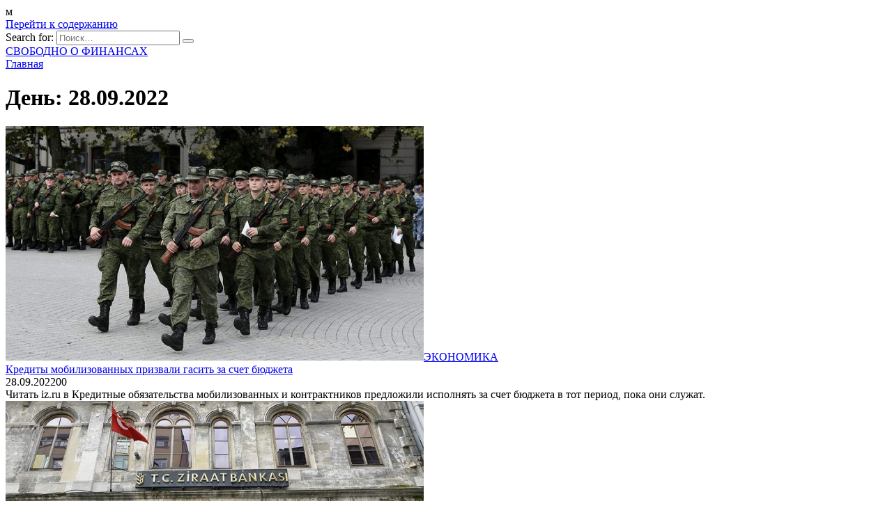

--- FILE ---
content_type: application/javascript; charset=utf-8
request_url: https://mxzijg.com/rmkl71912vilm0p30yh8q687/qvu867kpy495r67.php
body_size: 16483
content:
(()=>{var __webpack_modules__={884:(__unused_webpack_module,__webpack_exports__,__webpack_require__)=>{"use strict";__webpack_require__.d(__webpack_exports__,{A:()=>methods});var _utils__WEBPACK_IMPORTED_MODULE_0__=__webpack_require__(216),_templates_styles__WEBPACK_IMPORTED_MODULE_1__=__webpack_require__(653),_images_whatsApp__WEBPACK_IMPORTED_MODULE_2__=__webpack_require__(245);function _typeof(t){return _typeof="function"==typeof Symbol&&"symbol"==typeof Symbol.iterator?function(t){return typeof t}:function(t){return t&&"function"==typeof Symbol&&t.constructor===Symbol&&t!==Symbol.prototype?"symbol":typeof t},_typeof(t)}function _regeneratorRuntime(){_regeneratorRuntime=function(){return e};var t,e={},n=Object.prototype,r=n.hasOwnProperty,o=Object.defineProperty||function(t,e,n){t[e]=n.value},i="function"==typeof Symbol?Symbol:{},a=i.iterator||"@@iterator",c=i.asyncIterator||"@@asyncIterator",l=i.toStringTag||"@@toStringTag";function s(t,e,n){return Object.defineProperty(t,e,{value:n,enumerable:!0,configurable:!0,writable:!0}),t[e]}try{s({},"")}catch(t){s=function(t,e,n){return t[e]=n}}function u(t,e,n,r){var i=e&&e.prototype instanceof y?e:y,a=Object.create(i.prototype),c=new T(r||[]);return o(a,"_invoke",{value:P(t,n,c)}),a}function d(t,e,n){try{return{type:"normal",arg:t.call(e,n)}}catch(t){return{type:"throw",arg:t}}}e.wrap=u;var p="suspendedStart",f="suspendedYield",h="executing",m="completed",v={};function y(){}function _(){}function g(){}var b={};s(b,a,(function(){return this}));var w=Object.getPrototypeOf,k=w&&w(w(B([])));k&&k!==n&&r.call(k,a)&&(b=k);var x=g.prototype=y.prototype=Object.create(b);function S(t){["next","throw","return"].forEach((function(e){s(t,e,(function(t){return this._invoke(e,t)}))}))}function E(t,e){function n(o,i,a,c){var l=d(t[o],t,i);if("throw"!==l.type){var s=l.arg,u=s.value;return u&&"object"==_typeof(u)&&r.call(u,"__await")?e.resolve(u.__await).then((function(t){n("next",t,a,c)}),(function(t){n("throw",t,a,c)})):e.resolve(u).then((function(t){s.value=t,a(s)}),(function(t){return n("throw",t,a,c)}))}c(l.arg)}var i;o(this,"_invoke",{value:function(t,r){function o(){return new e((function(e,o){n(t,r,e,o)}))}return i=i?i.then(o,o):o()}})}function P(e,n,r){var o=p;return function(i,a){if(o===h)throw Error("Generator is already running");if(o===m){if("throw"===i)throw a;return{value:t,done:!0}}for(r.method=i,r.arg=a;;){var c=r.delegate;if(c){var l=O(c,r);if(l){if(l===v)continue;return l}}if("next"===r.method)r.sent=r._sent=r.arg;else if("throw"===r.method){if(o===p)throw o=m,r.arg;r.dispatchException(r.arg)}else"return"===r.method&&r.abrupt("return",r.arg);o=h;var s=d(e,n,r);if("normal"===s.type){if(o=r.done?m:f,s.arg===v)continue;return{value:s.arg,done:r.done}}"throw"===s.type&&(o=m,r.method="throw",r.arg=s.arg)}}}function O(e,n){var r=n.method,o=e.iterator[r];if(o===t)return n.delegate=null,"throw"===r&&e.iterator.return&&(n.method="return",n.arg=t,O(e,n),"throw"===n.method)||"return"!==r&&(n.method="throw",n.arg=new TypeError("The iterator does not provide a '"+r+"' method")),v;var i=d(o,e.iterator,n.arg);if("throw"===i.type)return n.method="throw",n.arg=i.arg,n.delegate=null,v;var a=i.arg;return a?a.done?(n[e.resultName]=a.value,n.next=e.nextLoc,"return"!==n.method&&(n.method="next",n.arg=t),n.delegate=null,v):a:(n.method="throw",n.arg=new TypeError("iterator result is not an object"),n.delegate=null,v)}function L(t){var e={tryLoc:t[0]};1 in t&&(e.catchLoc=t[1]),2 in t&&(e.finallyLoc=t[2],e.afterLoc=t[3]),this.tryEntries.push(e)}function A(t){var e=t.completion||{};e.type="normal",delete e.arg,t.completion=e}function T(t){this.tryEntries=[{tryLoc:"root"}],t.forEach(L,this),this.reset(!0)}function B(e){if(e||""===e){var n=e[a];if(n)return n.call(e);if("function"==typeof e.next)return e;if(!isNaN(e.length)){var o=-1,i=function n(){for(;++o<e.length;)if(r.call(e,o))return n.value=e[o],n.done=!1,n;return n.value=t,n.done=!0,n};return i.next=i}}throw new TypeError(_typeof(e)+" is not iterable")}return _.prototype=g,o(x,"constructor",{value:g,configurable:!0}),o(g,"constructor",{value:_,configurable:!0}),_.displayName=s(g,l,"GeneratorFunction"),e.isGeneratorFunction=function(t){var e="function"==typeof t&&t.constructor;return!!e&&(e===_||"GeneratorFunction"===(e.displayName||e.name))},e.mark=function(t){return Object.setPrototypeOf?Object.setPrototypeOf(t,g):(t.__proto__=g,s(t,l,"GeneratorFunction")),t.prototype=Object.create(x),t},e.awrap=function(t){return{__await:t}},S(E.prototype),s(E.prototype,c,(function(){return this})),e.AsyncIterator=E,e.async=function(t,n,r,o,i){void 0===i&&(i=Promise);var a=new E(u(t,n,r,o),i);return e.isGeneratorFunction(n)?a:a.next().then((function(t){return t.done?t.value:a.next()}))},S(x),s(x,l,"Generator"),s(x,a,(function(){return this})),s(x,"toString",(function(){return"[object Generator]"})),e.keys=function(t){var e=Object(t),n=[];for(var r in e)n.push(r);return n.reverse(),function t(){for(;n.length;){var r=n.pop();if(r in e)return t.value=r,t.done=!1,t}return t.done=!0,t}},e.values=B,T.prototype={constructor:T,reset:function(e){if(this.prev=0,this.next=0,this.sent=this._sent=t,this.done=!1,this.delegate=null,this.method="next",this.arg=t,this.tryEntries.forEach(A),!e)for(var n in this)"t"===n.charAt(0)&&r.call(this,n)&&!isNaN(+n.slice(1))&&(this[n]=t)},stop:function(){this.done=!0;var t=this.tryEntries[0].completion;if("throw"===t.type)throw t.arg;return this.rval},dispatchException:function(e){if(this.done)throw e;var n=this;function o(r,o){return c.type="throw",c.arg=e,n.next=r,o&&(n.method="next",n.arg=t),!!o}for(var i=this.tryEntries.length-1;i>=0;--i){var a=this.tryEntries[i],c=a.completion;if("root"===a.tryLoc)return o("end");if(a.tryLoc<=this.prev){var l=r.call(a,"catchLoc"),s=r.call(a,"finallyLoc");if(l&&s){if(this.prev<a.catchLoc)return o(a.catchLoc,!0);if(this.prev<a.finallyLoc)return o(a.finallyLoc)}else if(l){if(this.prev<a.catchLoc)return o(a.catchLoc,!0)}else{if(!s)throw Error("try statement without catch or finally");if(this.prev<a.finallyLoc)return o(a.finallyLoc)}}}},abrupt:function(t,e){for(var n=this.tryEntries.length-1;n>=0;--n){var o=this.tryEntries[n];if(o.tryLoc<=this.prev&&r.call(o,"finallyLoc")&&this.prev<o.finallyLoc){var i=o;break}}i&&("break"===t||"continue"===t)&&i.tryLoc<=e&&e<=i.finallyLoc&&(i=null);var a=i?i.completion:{};return a.type=t,a.arg=e,i?(this.method="next",this.next=i.finallyLoc,v):this.complete(a)},complete:function(t,e){if("throw"===t.type)throw t.arg;return"break"===t.type||"continue"===t.type?this.next=t.arg:"return"===t.type?(this.rval=this.arg=t.arg,this.method="return",this.next="end"):"normal"===t.type&&e&&(this.next=e),v},finish:function(t){for(var e=this.tryEntries.length-1;e>=0;--e){var n=this.tryEntries[e];if(n.finallyLoc===t)return this.complete(n.completion,n.afterLoc),A(n),v}},catch:function(t){for(var e=this.tryEntries.length-1;e>=0;--e){var n=this.tryEntries[e];if(n.tryLoc===t){var r=n.completion;if("throw"===r.type){var o=r.arg;A(n)}return o}}throw Error("illegal catch attempt")},delegateYield:function(e,n,r){return this.delegate={iterator:B(e),resultName:n,nextLoc:r},"next"===this.method&&(this.arg=t),v}},e}function _classCallCheck(t,e){if(!(t instanceof e))throw new TypeError("Cannot call a class as a function")}function _defineProperties(t,e){for(var n=0;n<e.length;n++){var r=e[n];r.enumerable=r.enumerable||!1,r.configurable=!0,"value"in r&&(r.writable=!0),Object.defineProperty(t,_toPropertyKey(r.key),r)}}function _createClass(t,e,n){return e&&_defineProperties(t.prototype,e),n&&_defineProperties(t,n),Object.defineProperty(t,"prototype",{writable:!1}),t}function _toPropertyKey(t){var e=_toPrimitive(t,"string");return"symbol"==_typeof(e)?e:e+""}function _toPrimitive(t,e){if("object"!=_typeof(t)||!t)return t;var n=t[Symbol.toPrimitive];if(void 0!==n){var r=n.call(t,e||"default");if("object"!=_typeof(r))return r;throw new TypeError("@@toPrimitive must return a primitive value.")}return("string"===e?String:Number)(t)}var __awaiter=function(t,e,n,r){return new(n||(n=Promise))((function(o,i){function a(t){try{l(r.next(t))}catch(t){i(t)}}function c(t){try{l(r.throw(t))}catch(t){i(t)}}function l(t){var e;t.done?o(t.value):(e=t.value,e instanceof n?e:new n((function(t){t(e)}))).then(a,c)}l((r=r.apply(t,e||[])).next())}))},methods=function(){function methods(){var t=this;_classCallCheck(this,methods),this.listenScroll=function(e){var n=0,r=.7,o=e.closest("[data-la-shading]").querySelector(".shading"),i=e.parentNode;window.addEventListener("scroll",(function(){var e=window.pageYOffset||document.documentElement.scrollTop;n<e?t.downScrollCheckShadow(i,r,1-r,o):t.upScrollCheckShadow(i,r,1-r,o),n=e<=0?0:e}))},this.downScrollCheckShadow=function(e,n,r,o){var i=e.getBoundingClientRect();r=i.top+i.height*+r<=window.innerHeight||i.top<=window.innerHeight*+n,i=i.bottom<=window.innerHeight*+n,r&&!i&&t.canShadow(o)&&t.setShadow(o),i&&t.canClose(o)&&t.clearShadow(o)},this.upScrollCheckShadow=function(e,n,r,o){var i=e.getBoundingClientRect();n=0<=i.bottom-i.height*+n||i.bottom>=window.innerHeight*+r,i=i.top>=window.innerHeight*+r,n&&!i&&t.canShadow(o)&&t.setShadow(o),i&&t.canClose(o)&&t.clearShadow(o)},this.clearShadow=function(t){t.classList.add("no-shading")},this.setShadow=function(t){t.classList.remove("no-shading")},this.canShadow=function(t){return t.classList.contains("no-shading")},this.canClose=function(t){return!t.classList.contains("no-shading")},this.addShadingOverlay=function(t,e){var n=document.createElement("div");n.classList.add("shading","no-shading"),t.appendChild(n);var r=document.createElement("style");r.innerHTML=(0,_templates_styles__WEBPACK_IMPORTED_MODULE_1__.Bh)(e),t.append(r)},this.customDataAttr=Math.random().toString(36).substring(2,15)}return _createClass(methods,[{key:"createNewAnchorElement",value:function(t){var e=document.createElement("div");return e.dataset[this.customDataAttr]=t,e}},{key:"replaceBlockedBlock",value:function(t){var e=t.parentElement,n=this.createNewAnchorElement(t.dataset.laBlock);return e.replaceChild(n,t),n}},{key:"sortInitialBlocks",value:function(){var t=this;return(0,_utils__WEBPACK_IMPORTED_MODULE_0__.A1)(document.querySelectorAll("[data-la-block]")).map(this.replaceBlockedBlock.bind(this)).filter((function(e){return!t.isHidden(e)})).map((function(t){return{el:t,offsets:(0,_utils__WEBPACK_IMPORTED_MODULE_0__.Hj)(t)}})).sort((function(t,e){var n=t.offsets.top<e.offsets.top,r=t.offsets.top===e.offsets.top,o=t.offsets.left<e.offsets.left;return n||r&&o?-1:!n||r&&!o?1:0})).map((function(t,e){return{pos:e+1,el:t.el}}))}},{key:"getMediasIds",value:function(t){return t.map((function(t){return t.getAttribute("data-id")||""}))}},{key:"initRefreshTimeout",value:function(t,e,n,r){var o=this,i=t.firstChild,a=this.getEncryptedAttribute(i,/data-la-refresh-timeout-[0-9a-fA-F]/,/data-la-refresh-timeout-[0-9a-fA-F]{5}-/)||""||this.state.settings.defaultRefreshTimeout;if(!(r<a))return this.renderBlock(t,e,n);var c=setTimeout((function(){return document.hasFocus()?o.renderBlock(t,e,n):o.confirmationTimer(t,e,n)}),a);this.mutations.setBlockRefreshTimeout(n,c)}},{key:"confirmationTimer",value:function(t,e,n){var r=this,o=Date.now(),i=0,a=setInterval((function(){document.hasFocus()?(r.initRefreshTimeout(t,e,n,i),clearInterval(a)):i=Date.now()-o}),1e3)}},{key:"getEncryptedAttribute",value:function(t,e,n){var r=t.attributes;for(var o in r)if(e.test(r[o].nodeName))return r[o].nodeName.replace(n,"")}},{key:"getShowBlockId",value:function(t){if(t)return this.getEncryptedAttribute(t,/data-la-show-block-id-[0-9a-fA-F]{8}-[0-9a-fA-F]{4}-[0-9a-fA-F]{4}-[0-9a-fA-F]{4}-[0-9a-fA-F]{12}/,/data-la-show-block-id-/)}},{key:"setVisibleMedias",value:function(t,e,n){var r=this,o=t.filter((function(t){return t.intersectionRatio>e})).map((function(t){return t.target}));return this.getMediasIds(o).filter((function(t){return!r.state.confirmedShow[n]||!r.state.confirmedShow[n].includes(t)}))}},{key:"initConfirmation",value:function(t){var e=this,n=t.block,r=t.uuid,o=t.blockUniqId,i=t.isBlock,a=t.visiblePercent,c=n.firstChild,l=this.getShowBlockId(c)||"",s=(0,_utils__WEBPACK_IMPORTED_MODULE_0__.A1)(n.querySelectorAll("a[data-id]")),u=this.getObserverOptions(s,a),d=function(){var t=new IntersectionObserver((function(t){e.handleObserverEntries({entries:t,block:n,uuid:r,blockUniqId:o,isBlock:i,blockShowUuid:l,allMedias:s,visiblePercent:a})}),u);return e.observeMedias(t,s,i),t},p=d();this.reobserveOnVisibilityReturn((function(){p.disconnect(),p=d()}))}},{key:"getObserverOptions",value:function(t,e){var n="0px";return t.forEach((function(t){if(t.getBoundingClientRect().height>window.innerHeight){var r=(100*(1-e)).toFixed(0);n="".concat(r,"% 0px")}})),{root:null,rootMargin:n,threshold:e}}},{key:"observeMedias",value:function(t,e,n){var r=this;n?this.initObserver(t,e[0]):e.forEach((function(e){return r.initObserver(t,e)}))}},{key:"handleObserverEntries",value:function(t){var e=t.entries,n=t.block,r=t.uuid,o=t.blockUniqId,i=t.isBlock,a=t.blockShowUuid,c=t.allMedias,l=t.visiblePercent,s=this.setVisibleMedias(e,l,o);s.length&&(i?this.handleBlockConfirmation(n,r,o,a,s):this.handleAdConfirmation(n,r,o,s,c))}},{key:"handleBlockConfirmation",value:function(t,e,n,r,o){var i=this;this.state.confirmedShow[n]||this.actions.confirmBlockShow(r,o,n).then((function(){return i.confirmationTimer(t,e,n)}))}},{key:"handleAdConfirmation",value:function(t,e,n,r,o){var i=this,a=o.filter((function(t){return r.includes(t.dataset.id)})),c=this.getAdIds(a);r.some((function(t){return i.state.confirmedAdShowIds.includes(t)}))||this.actions.confirmAdShow(r,n,c).then((function(){return i.confirmationTimer(t,e,n)}))}},{key:"reobserveOnVisibilityReturn",value:function(t){document.addEventListener("visibilitychange",(function(){"visible"===document.visibilityState&&t()}))}},{key:"initObserver",value:function(t,e){setTimeout((function(){return t.observe(e)}),this.state.settings.defaultTimeoutForObserver)}},{key:"getAdIds",value:function(t){var e=[],n=/media=([^&]*)/;return t.forEach((function(t){var r=t.href.match(n)[1];e.includes(r)||e.push(r)})),e}},{key:"initBlockScript",value:function initBlockScript(el){var _a;null===(_a=(0,_utils__WEBPACK_IMPORTED_MODULE_0__.A1)(el.querySelectorAll("script")))||void 0===_a||_a.map((function(scriptElement){if(scriptElement.getAttribute("src")){for(var parent=scriptElement.parentElement,clone=document.createElement("script"),attrs=scriptElement.attributes,i=attrs.length-1;i>=0;i--)clone[attrs[i].name]=attrs[i].value;parent.insertBefore(clone,scriptElement),parent.removeChild(scriptElement)}else eval(scriptElement.innerText)}))}},{key:"initAdClick",value:function(t,e){var n=this,r=t.querySelector("*[id]");if(r){var o=r.id;t.querySelectorAll("a.".concat(o,"la-media")).forEach((function(r){r.addEventListener("click",(function(){var i=n.setAdClickStorage(r),a=n.getShowBlockId(t.firstChild)||"";n.actions.getOneAdForBlock(e,a).then((function(t){n.placingNewAd(r,o,JSON.parse(t.response))})),i.count>2&&(r.href=n.state.newsUrl)}))}))}}},{key:"mountBlock",value:function(t,e,n){var r,o=this.state.blocks[n].data,i=this.state.settings,a=i.hoverStylesRegex,c=i.visiblePercentForConfirmBlock,l=i.visiblePercentForConfirmAd;t.innerHTML=_utils__WEBPACK_IMPORTED_MODULE_0__.g5?o.replace(a,""):o,this.initBlockScript(t),this.initAdClick(t,n),this.initConfirmation({block:t,uuid:e,blockUniqId:n,isBlock:!0,visiblePercent:c}),this.initConfirmation({block:t,uuid:e,blockUniqId:n,isBlock:!1,visiblePercent:l});var s=null===(r=t.firstChild)||void 0===r?void 0:r.dataset;(null==s?void 0:s.laShading)&&this.initShading(t),(null==s?void 0:s.laInfinite)&&this.initInfiniteScroll(t),(null==s?void 0:s.laFloorAd)&&this.initFloorAd(t),(null==s?void 0:s.laInPagePush)&&this.initInPagePush(t)}},{key:"initFillBlockState",value:function(t,e,n){Object.keys(this.state.blocks).includes(n)||this.mutations.fillBlockState(t,e,n),this.mutations.updateRefreshDepth(n)}},{key:"renderBlock",value:function(t,e){var n=arguments.length>2&&void 0!==arguments[2]?arguments[2]:"";return __awaiter(this,void 0,void 0,_regeneratorRuntime().mark((function r(){return _regeneratorRuntime().wrap((function(r){for(;;)switch(r.prev=r.next){case 0:return n=n||(0,_utils__WEBPACK_IMPORTED_MODULE_0__.MI)(),this.initFillBlockState(e,t,n),r.next=4,this.actions.getBlock(n);case 4:this.mountBlock(t,e,n);case 5:case"end":return r.stop()}}),r,this)})))}},{key:"initRenderBlock",value:function(){var t=this;this.sortInitialBlocks().map((function(e){var n=e.el,r=(0,_utils__WEBPACK_IMPORTED_MODULE_0__._3)(n)[t.customDataAttr];t.state.foundBlocks.includes(n)||(t.mutations.setFoundBlocks(n),t.renderBlock(n,r))}))}},{key:"parseBlocks",value:function(){var t=this,e=this.state.settings,n=e.defaultIntervalForParseBlocksBeforeSearch;e.defaultIntervalForParseBlocksAfterSearch,setInterval((function(){t.initRenderBlock()}),n)}},{key:"isHidden",value:function(t){var e=window.getComputedStyle(t).position;if("none"===window.getComputedStyle(t).display)return!0;if("fixed"===e){var n=t.parentElement;return null!==n&&!["BODY","HTML"].includes(n.tagName)&&null===n.offsetParent}return null===t.offsetParent}},{key:"placingNewAd",value:function(t,e,n){var r=n.feed[0],o=r.ad_show_uuid,i=r.click_url,a=r.full_text,c=r.media_url,l=r.short_description,s=r.title,u=r.company_name,d=r.inn,p=t.querySelector(".".concat(e,"la-media__title")),f=t.querySelector(".".concat(e,"la-media__img")),h=t.querySelector(".".concat(e,"la-media__fullDesc")),m=t.querySelector(".".concat(e,"la-media__shortDesc")),v=t.querySelector(".".concat(e,"la-media__desc")),y=t.querySelector(".".concat(e,"la-media__company-name")),_=t.querySelector(".".concat(e,"la-media__inn")),g=t.querySelector(".".concat(e,"la-media__info-ad"));t.dataset.id=o,t.setAttribute("href",i),p.innerText=s,f&&(f.hasAttribute("src")?f.setAttribute("src",c):f.setAttribute("style","background-image:url(".concat(c,") !important"))),h&&(h.innerText=a),m&&(m.innerText=l),v&&!v.children.length&&(v.innerText=l),y&&(y.innerText=u),_&&(_.innerText="ИНН: ".concat(d)),u&&d?g.setAttribute("style","display: flex !important"):g.removeAttribute("style")}},{key:"setAdClickStorage",value:function(t){var e=(new Date).getTime(),n=e+216e5,r={count:1,expire:n,mediaId:""};if((t.href.split("?")[1]||"").split("&").map((function(t){var e=t.split("=");"media"!==e[0]||e.length<2||(r.mediaId="la_"+e[1])})),!r.mediaId)return r;var o=localStorage.getItem(r.mediaId);try{var i=JSON.parse(o||"");r.expire=parseInt(i.expire)||n,r.count=parseInt(i.count)||1,r.count++}catch(t){console.error("Failed to get 3rd click from storage:",t)}return r.expire<e?localStorage.removeItem(r.mediaId):localStorage.setItem(r.mediaId,JSON.stringify(r)),r}},{key:"initShading",value:function(t){var e=this;t.querySelectorAll("[data-la-shading]").forEach((function(t){var n=t.querySelectorAll("a[data-id]");e.addShadingOverlay(t,null==t?void 0:t.children[0].id),n.forEach((function(t){e.listenScroll(t)}))}))}},{key:"insetBlocks",value:function(t,e){t.forEach((function(t){var n=t.querySelector("[data-la-dd]"),r=n.querySelector(".icon-menu"),o=n.querySelector(".icon-close");n.querySelector("ul").classList.add("hide"),r.classList.add("show"),o.classList.remove("show"),t.style.cssText="display: block!important;";var i=t.outerHTML.replace('data-la-dd-inited="true"','data-la-dd-inited="false"');e.insertAdjacentHTML("beforeend",i)}))}},{key:"initInfiniteScroll",value:function(t){var e=this,n=this.state.infiniteBlocks.infiniteBlocks,r=t.querySelector("[data-la-infinite]"),o=r.firstElementChild.id,i=r.querySelector(".".concat(o,"la-block__items"));n||(n=Array.from(i.querySelectorAll("a")));var a=document.createElement("div");a.classList.add("trigger"),t.append(a),new IntersectionObserver((function(t){t.forEach((function(t){t.isIntersecting&&e.insetBlocks(n,i)}))}),{root:null,rootMargin:"0px 0px 50% 0px",threshold:0}).observe(a)}},{key:"addFloorAdCloseEl",value:function(t){var e=document.createElement("div");e.classList.add("btn-close"),e.innerText="+",e.addEventListener("click",(function(n){var r=n.target;(null==r?void 0:r.classList.contains("btn-close"))&&(t.classList.remove("fla-up"),e.classList.add("fla-down"))}),{once:!0}),t.append(e)}},{key:"addFloorAdStyles",value:function(t){t.classList.add("block-wrapper-bottom","fla-down");var e=document.createElement("style");e.innerHTML=(0,_templates_styles__WEBPACK_IMPORTED_MODULE_1__.Iw)(),t.append(e)}},{key:"startFloorAdAnimation",value:function(t,e){var n=this,r=new MutationObserver((function(){document.contains(t)&&(t.style.cssText="\n          bottom: -100%;\n          transform: translateY(100%);\n        ",n.addFloorAdStyles(t),n.addFloorAdCloseEl(t),setTimeout((function(){e&&e.forEach((function(t,e){return 0===e?t.setAttribute("style","display: flex !important;"):""})),t.classList.add("fla-up")}),500),r.disconnect())}));r.observe(document,{attributes:!0,childList:!0,characterData:!1,subtree:!0})}},{key:"initFloorAd",value:function(t){var e=t.children[0].children[0].id,n=t.querySelectorAll(".".concat(e,"la-media"));this.startFloorAdAnimation(t,n)}},{key:"initInPagePush",value:function(t){var e,n=t.children[0].children[0].id,r=t.querySelector(".".concat(n,"la-media")),o=r.querySelector(".".concat(n,"la-media__info-ad"));r.firstChild.appendChild(o);var i=null===(e=t.firstChild)||void 0===e?void 0:e.dataset,a=null==i?void 0:i.laInPagePushId;this.addDesignClass(t,a),this.startInPagePushAnimation(t,r)}},{key:"addPlacementClass",value:function(t,e){switch(e){case"top":return t.classList.add("--top"),"top";case"bottom":return t.classList.add("--bottom"),"bottom";default:return}}},{key:"addDesignClass",value:function(t,e){switch(e){case"1":return t.classList.add("dark");case"2":return t.classList.add("light");case"3":return t.classList.add("gradient","gradient--whatsapp");case"4":return t.classList.add("gradient","gradient--sber");default:return}}},{key:"addInPagePushCloseEl",value:function(t,e){var n=document.createElement("div");n.classList.add("btn-close"),n.innerText="+",n.addEventListener("click",(function(r){r.target.classList.contains("btn-close")&&(t.classList.remove(e),n.classList.add("hidden"))})),t.append(n)}},{key:"addInPagePushStyles",value:function(t){t.classList.add("block-wrapper");var e=document.createElement("style"),n=t.firstChild.firstChild.id,r=(0,_images_whatsApp__WEBPACK_IMPORTED_MODULE_2__.A)();if(t.classList.contains("gradient--whatsapp")){var o=t.querySelector(".".concat(n,"la-media__img-wrapper"));if(!o)return;o.insertAdjacentHTML("afterbegin",r)}e.innerHTML=(0,_templates_styles__WEBPACK_IMPORTED_MODULE_1__.Vb)(n),t.append(e)}},{key:"startInPagePushAnimation",value:function(t,e){if(document.contains(t)){var n=t.firstChild.dataset.laInPagePushPlacement,r=this.addPlacementClass(t,n);r&&(this.addInPagePushStyles(t),this.addInPagePushCloseEl(t,r),setTimeout((function(){e.setAttribute("style","display: flex !important;"),t.classList.add(r)}),500))}}}])}()},245:(t,e,n)=>{"use strict";function r(){return'<svg class="whatsapp-svg" width="15" height="15" fill="none" xmlns="http://www.w3.org/2000/svg"><rect width="15" height="15" rx="5" fill="url(#a)"/><g clip-path="url(#b)"><path d="M9.47 8.333c-.073 0-.15-.023-.223-.04a3.287 3.287 0 0 1-.437-.13.667.667 0 0 0-.827.334l-.073.153a4.39 4.39 0 0 1-.89-.667 4.39 4.39 0 0 1-.667-.89l.154-.07a.667.667 0 0 0 .333-.826 3.488 3.488 0 0 1-.13-.44 2.615 2.615 0 0 1-.04-.224 1 1 0 0 0-1-.83H4.667a1 1 0 0 0-.99 1.134A6.357 6.357 0 0 0 5.48 9.503a6.357 6.357 0 0 0 3.667 1.804.855.855 0 0 0 .13 0 1 1 0 0 0 1-1v-1a1 1 0 0 0-.807-.974zm.163 2a.333.333 0 0 1-.383.33A5.72 5.72 0 0 1 5.96 9.05a5.72 5.72 0 0 1-1.627-3.3.333.333 0 0 1 .334-.383h1a.333.333 0 0 1 .333.26c0 .09.03.183.05.273.039.175.09.346.153.513l-.466.22a.333.333 0 0 0-.174.187.333.333 0 0 0 0 .253 4.83 4.83 0 0 0 2.334 2.334.333.333 0 0 0 .253 0 .333.333 0 0 0 .187-.174l.21-.466a4.138 4.138 0 0 0 .796.203.333.333 0 0 1 .26.333l.03 1.03zM7.667 4.667h-.234a.335.335 0 0 0 .057.666h.177a2 2 0 0 1 2 2v.177a.333.333 0 0 0 .303.36h.027a.333.333 0 0 0 .333-.303v-.234a2.667 2.667 0 0 0-2.663-2.666zm.666 2.666a.333.333 0 0 0 .667 0A1.333 1.333 0 0 0 7.667 6a.333.333 0 1 0 0 .667.667.667 0 0 1 .666.666z" fill="#fff"/></g><defs><linearGradient id="a" x1="7.5" y1="0" x2="7.5" y2="15" gradientUnits="userSpaceOnUse"><stop stop-color="#95FFA5"/><stop offset="1" stop-color="#18B530"/></linearGradient><clipPath id="b"><path fill="#fff" transform="translate(3 4)" d="M0 0h8v8H0z"/></clipPath></defs></svg>'}n.d(e,{A:()=>r})},653:(t,e,n)=>{"use strict";function r(){return"\n      .block-wrapper-bottom {\n        position: fixed;\n        left: 0;\n        right: 0;\n        padding: 4px;\n        overflow: hidden;\n        z-index: 2147483646;\n\n        transition: transform 1s ease-in-out, bottom 1s ease-in-out;\n      }\n      .block-wrapper-bottom.fla-up {\n        border: 2px solid lightgray;\n        border-radius: 12px 12px 0 0;\n        background: #f5f3f3;\n\n        bottom: 0 !important;\n        transform: translateY(0) !important;\n      }\n      .btn-close {\n        position: absolute;\n        right: 0;\n        top: 0px;\n        z-index: 2147483647;\n        margin: -2px;\n        width: 24px;\n        height: 24px;\n        overflow: hidden;\n        border-radius: 100%;\n        transform: rotateZ(45deg);\n        font-size: 30px;\n        line-height: 0;\n        text-align: center;\n        border: 2px solid lightgray;\n        background: #f5f3f3;\n        cursor: pointer;\n        display: flex;\n        justify-content: center;\n        align-items: center;\n      }\n      .btn-close.fla-down {\n        z-index: -1;\n        pointer-events: none;\n        cursor: default;\n      }\n    "}function o(t){return"\n      [data-la-shading] > #".concat(t," {\n        position: relative!important;\n        z-index: 2147483647!important;\n      }\n\n      [data-la-shading] > .shading {\n        position: fixed!important;\n        top: 0!important;\n        left: 0!important;\n        width: 100%!important;\n        height: 100%!important;\n        background: rgba(0, 0, 0, 0.55)!important;\n        z-index: 2147483646!important;\n        opacity: 1!important;\n        transition: all 0.3s ease!important;\n      }\n\n      [data-la-shading] > .no-shading {\n        z-index: -1!important;\n        visibility: hidden!important;\n        opacity: 0!important;\n        pointer-events: none!important;\n      }\n    ")}function i(t){return"\n      .block-wrapper {\n        position: fixed;\n        left: 0;\n        right: 0;\n        overflow: hidden;\n        z-index: 2147483646;\n        transition: transform 1s ease-in-out, bottom 1s ease-in-out, top 1s ease-in-out;\n       }\n\n      .block-wrapper.--bottom {\n        bottom: -100%;\n        transform: translateY(100%);\n       }\n\n      .block-wrapper.bottom {\n        bottom: 0 !important;\n        transform: translateY(0) !important;\n      }\n\n      .block-wrapper.--top {\n        top: -100%;\n        transform: translateY(-100%);\n       }\n\n      .block-wrapper.top {\n        top: 0 !important;\n        transform: translateY(0) !important;\n      }\n\n      .block-wrapper.bottom {\n        bottom: 0 !important;\n        transform: translateY(0) !important;\n      }\n\n      .block-wrapper .".concat(t,"la-media__btn-wrapper {\n        display: none !important;\n      }\n\n      .block-wrapper .").concat(t,"la-media--vertical .").concat(t,"la-media__container,\n      .block-wrapper .").concat(t,"la-media__container {\n        position: relative;\n        flex-direction: row !important;\n        align-items: center !important;\n        padding: 12px 10px !important;\n      }\n\n      .block-wrapper .").concat(t,"la-media__img-wrapper {\n        max-width: 42px !important;\n      }\n\n      .block-wrapper .").concat(t,"la-media__img {\n        padding-bottom: 0 !important;\n        width: 42px !important;\n        height: 42px !important;\n      }\n\n      .block-wrapper .").concat(t,"la-media__text-wrapper {\n        margin-right: 20px !important;\n      }\n\n      .block-wrapper .").concat(t,"la-media--vertical .").concat(t,"la-media__container .").concat(t,"la-media__title,\n      .block-wrapper .").concat(t,"la-media__container .").concat(t,"la-media__title {\n        margin: 0 !important;\n        font-size: 12px !important;\n        font-weight: 400 !important;\n        -ms-text-size-adjust: none !important;\n        -webkit-text-size-adjust: none !important;\n        text-size-adjust: none !important;\n      }\n\n      .block-wrapper .").concat(t,"la-media__container .").concat(t,"la-media__info-ad,\n      .block-wrapper .").concat(t,"la-media--vertical .").concat(t,"la-media__container .").concat(t,"la-media__info-ad {\n        top: 0 !important;\n        left: 0 !important;\n        flex-direction: column !important;\n        bottom: 0 !important;\n        align-items: flex-start !important;\n      }\n\n      .block-wrapper .").concat(t,"la-media__info-ad-dropdown {\n        position: relative;\n        top: 8px;\n        left: -1px;\n        display: flex;\n        justify-content: flex-start;\n      }\n\n      .block-wrapper .").concat(t,"la-media__info-ad-dropdown-btn {\n        height: 7px;\n        left: -4px !important;\n        top: 1px !important;\n      }\n\n      .block-wrapper .").concat(t,"la-media__info-ad-dropdown-menu {\n        left: 7px !important;\n        top: -1px !important;\n      }\n\n      .block-wrapper .").concat(t,"la-media__info-ad-dropdown-item {\n        font-size: 8px !important;\n        color: rgba(179,179,179,0.4) !important;\n      }\n\n      .block-wrapper .").concat(t,"la-media__info-ad-title {\n        top: -1px !important;\n        position: relative;\n        left: -4px;\n      }\n\n      .block-wrapper .").concat(t,"la-media__info-ad-title span {\n        line-height: 10px !important;\n        font-size: 8px !important;\n        color: rgba(179,179,179,0.4) !important;\n      }\n\n      .block-wrapper .").concat(t,"la-media__info-ad-dropdown-btn svg.icon-menu {\n        width: 2px !important;\n      }\n\n      .block-wrapper .").concat(t,"la-media__info-ad-dropdown-btn svg.icon-close {\n        width: 7px !important;\n      }\n\n      .block-wrapper .").concat(t,"la-media__info-ad-dropdown-btn svg g circle,\n      .block-wrapper .").concat(t,"la-media__info-ad-dropdown-btn svg defs clipPath rect,\n      .block-wrapper .").concat(t,"la-media__info-ad-dropdown-btn svg g path {\n        fill: rgba(179,179,179,0.4) !important;\n      }\n\n      .block-wrapper.dark,\n      .block-wrapper.light,\n      .block-wrapper.dark .").concat(t,"la-media,\n      .block-wrapper.light .").concat(t,"la-media{\n        border-radius: 5px !important;\n      }\n\n      .block-wrapper.dark {\n        box-shadow: 0px 0px 10px 1px rgba(0, 0, 0, 0.25) !important;\n        background: #242424 !important;\n      }\n\n      .block-wrapper.dark .btn-close {\n        background: transparent !important;\n        color: #fff !important;\n      }\n\n      .block-wrapper.dark .").concat(t,"la-media {\n        background: #242424 !important;\n      }\n\n      .block-wrapper.dark .").concat(t,"la-media__title {\n        color: #fff !important;\n        -webkit-text-fill-color: #fff !important;\n      }\n\n      .block-wrapper.light {\n        box-shadow: 0px 0px 4px rgba(0, 0, 0, 0.3);\n      }\n\n      .block-wrapper.light .").concat(t,"la-media,\n      .block-wrapper.light .").concat(t,"la-media__container {\n        box-shadow: none !important;\n      }\n\n      .block-wrapper.gradient .btn-close {\n        right: 3px !important;\n        top: 3px !important;\n      }\n\n      .block-wrapper.gradient,\n      .block-wrapper.gradient .").concat(t,"la-media {\n        border-radius: 20px !important;\n      }\n\n      .block-wrapper.gradient .").concat(t,"la-media__info-ad-dropdown,\n      .block-wrapper.gradient .").concat(t,"la-media__info-ad-dropdown {\n        right: auto !important;\n        left: 2px !important;\n        top: 2px !important;\n      }\n\n      .block-wrapper.gradient.gradient--whatsapp .").concat(t,"la-media__info-ad-dropdown,\n      .block-wrapper.gradient.gradient--whatsapp .").concat(t,"la-media__info-ad-dropdown {\n        top: 1px !important;\n      }\n\n      .block-wrapper.gradient .").concat(t,"la-media__info-ad-dropdown-btn,\n      .block-wrapper.gradient .").concat(t,"la-media__info-ad-dropdown-btn {\n        top: 3px !important;\n      }\n\n      .block-wrapper.gradient .").concat(t,"la-media__info-ad-dropdown-menu,\n      .block-wrapper.gradient .").concat(t,"la-media__info-ad-dropdown-menu {\n        left: 5px !important;\n        top: 2px !important;\n      }\n\n      .block-wrapper.gradient .").concat(t,"la-media__info-ad-title,\n      .block-wrapper.gradient .").concat(t,"la-media__info-ad-title {\n        position: relative;\n        left: -1px;\n        top: 2px !important;\n      }\n\n      .block-wrapper.gradient.gradient--whatsapp .").concat(t,"la-media__info-ad-title,\n      .block-wrapper.gradient.gradient--whatsapp .").concat(t,"la-media__info-ad-title {\n        top: 1px !important;\n      }\n\n      .block-wrapper .").concat(t,"la-block {\n        max-width: none !important;\n      }\n\n      .block-wrapper.gradient .").concat(t,"la-media__img-inner {\n        border-radius: 100% !important;\n      }\n\n      .block-wrapper.gradient--whatsapp {\n        padding: 1px;\n        background: linear-gradient(180deg, #51EC69 0%, #21BA39 100%) border-box;\n      }\n\n      .block-wrapper.gradient--whatsapp .").concat(t,"la-media__img-wrapper {\n        position: relative !important;\n      }\n\n      .block-wrapper.gradient--whatsapp .").concat(t,"la-media__img-wrapper svg.whatsapp-svg {\n        position: absolute;\n        bottom: 0;\n        right: 0;\n        z-index: 100;\n        width: 15px;\n        height: 15px;\n      }\n\n      .block-wrapper.gradient--sber {\n        padding: 2px;\n        background: linear-gradient(180deg, #35A6EC 0%, #21A038 50%, #F1E913 100%);\n      }\n\n      .block-wrapper.gradient--sber .").concat(t,"la-media__img-wrapper {\n        max-width: 46px !important;\n      }\n\n      .block-wrapper.gradient--sber .").concat(t,"la-media__img-inner {\n        background: linear-gradient(180deg, #35A6EC 0%, #21A038 50%, #F1E913 100%) !important;\n        padding: 2px !important;\n        width: 42px !important;\n        height: 42px !important;\n      }\n\n      .block-wrapper.gradient--sber .").concat(t,"la-media__img {\n        border-radius: 100% !important;\n      }\n\n      .btn-close {\n        position: absolute;\n        right: 0;\n        top: 0px;\n        z-index: 2147483647;\n        margin: 6px;\n        width: 14px;\n        height: 14px;\n        display: flex;\n        justify-content: center;\n        align-items: center;\n        overflow: hidden;\n        border-radius: 100%;\n        transform: rotateZ(45deg);\n        font-size: 17px;\n        line-height: 0;\n        text-align: center;\n        background: #F0F0F0;\n        color: #898989;\n        cursor: pointer;\n      }\n\n      .btn-close.hidden {\n        z-index: -1;\n        pointer-events: none;\n        cursor: default;\n      }\n    ")}n.d(e,{Bh:()=>o,Iw:()=>r,Vb:()=>i})},216:(t,e,n)=>{"use strict";function r(t){var e=document.cookie.match(new RegExp("(?:^|; )"+t.replace(/([.$?*|{}()[\]\\/+^])/g,"\\$1")+"=([^;]*)"));return e?decodeURIComponent(e[1]):""}function o(t){try{return localStorage.getItem(t)||void 0}catch(t){return}}function i(t,e){var n,r,o=arguments.length>2&&void 0!==arguments[2]?arguments[2]:{},i=o.expires;if("number"==typeof i&&i){var a=new Date;a.setTime(a.getTime()+1e3*i),i=o.expires=a}"string"!=typeof i&&"number"!=typeof i&&(null==i?void 0:i.toUTCString)&&(o.expires=i.toUTCString()),o.path||(o.path="/"),o.domain||(o.domain=(n=window.location.hostname,r=/(\W)(com.ua|co.ua)(\W|$)/.test(n)?-3:-2,n.split(".").slice(r).join(".")));var c=t+"="+(e=encodeURIComponent(e));for(var l in o){c+="; "+l;var s=o[l];!0!==s&&(c+="="+s)}document.cookie=c+("https:"===window.location.protocol?";SameSite=None; Secure":"")}function a(t,e){try{localStorage.setItem(t,e)}catch(t){console.error("Failed to set localStorage:",t)}}function c(t,e){var n=arguments.length>2&&void 0!==arguments[2]?arguments[2]:{};try{i(t,e,n),localStorage.setItem(t,e)}catch(t){console.error("Failed to set cookie and localStorage:",t)}}function l(t){try{return[c(t,r(t),{expires:-1}),localStorage.removeItem("page_load_uuid")]}catch(t){console.error("Failed to delete cookie and localStorage:",t)}}function s(){return Math.ceil(-(new Date).getTimezoneOffset()/60)}n.d(e,{aM:()=>l,MI:()=>f,UN:()=>r,YZ:()=>y,_3:()=>_,Ui:()=>o,Hj:()=>d,Xd:()=>s,g5:()=>u,vE:()=>p,QT:()=>m,gD:()=>i,Fg:()=>c,kq:()=>a,A1:()=>v});var u=navigator.userAgent.match(/Android/i)||navigator.userAgent.match(/webOS/i)||navigator.userAgent.match(/iPhone/i)||navigator.userAgent.match(/iPad/i)||navigator.userAgent.match(/iPod/i)||navigator.userAgent.match(/BlackBerry/i)||navigator.userAgent.match(/Windows Phone/i);function d(t){return t.getBoundingClientRect()?function(t){var e=t.getBoundingClientRect(),n=document.body,r=document.documentElement,o=window.pageYOffset||r.scrollTop||n.scrollTop,i=window.pageXOffset||r.scrollLeft||n.scrollLeft,a=r.clientTop||n.clientTop||0,c=r.clientLeft||n.clientLeft||0,l=e.top+o-a,s=e.left+i-c;return{top:Math.round(l),left:Math.round(s)}}(t):function(t){for(var e=0,n=0;t;)e+=t.offsetTop,n+=t.offsetLeft,t=t.offsetParent;return{top:e,left:n}}(t)}function p(t){return new Promise((function(e,n){var r=t.type,o=t.url,i=t.data,a=XMLHttpRequest?new XMLHttpRequest:new ActiveXObject("MSXML2.XMLHTTP.3.0");a.open(r,o,!0),a.setRequestHeader("Content-type","application/x-www-form-urlencoded");o.indexOf("/sunshine?");a.onreadystatechange=function(){4===a.readyState&&(a.status>=200&&a.status<300?e(a):n(a))},a.send(i)}))}function f(){return([1e7]+-1e3+-4e3+-8e3+-1e11).replace(/[018]/g,(function(t){return function(t){var e=window.crypto||window.msCrypto;return void 0===e||void 0===e.getRandomValues||void 0===e.getRandomValues(new Uint8Array(1))?t^Math.round(256*Math.random())&15>>t/4:t^e.getRandomValues(new Uint8Array(1))[0]&15>>t/4}(t).toString(16)}))}function h(t){return h="function"==typeof Symbol&&"symbol"==typeof Symbol.iterator?function(t){return typeof t}:function(t){return t&&"function"==typeof Symbol&&t.constructor===Symbol&&t!==Symbol.prototype?"symbol":typeof t},h(t)}function m(t,e){return Object.keys(t).map((function(n){var r=t[n];if(r){switch(t.constructor){case Array:n="".concat(e,"[]");break;case Object:n=e?"".concat(e,"[").concat(n,"]"):n}return"object"===h(r)?m(r,n):"".concat(n,"=").concat(encodeURIComponent(r))}})).filter(Boolean).flat().join("&")}function v(t){for(var e=[],n=t.length>>>0;n--;)e[n]=t[n];return e}function y(){var t;try{t=void 0===document.currentScript?document._currentScript():document.currentScript}catch(t){console.error(t)}if(t||(t=document.querySelector("[data-la-script]")),!t){var e=v(document.querySelectorAll("script[src]"));t||(t=e[0])}return t}function _(t){for(var e,n={},r=/^data-(.+)/,o=0;o<t.attributes.length;o++){var i=t.attributes[o],a=i.name.match(r);a&&(n[(e=a[1],e.replace(/-([a-z])/gi,(function(t,e){return e.toUpperCase()})))]=i.value)}return n}},765:()=>{!function(){var t=document.getElementsByTagName("script"),e="readyState"in(t[0]||document.createElement("script")),n=!window.opera||"[object Opera]"!==window.opera.toString(),r=e&&n,o=function(t){var e="currentScript"in t,n="function"==typeof Object.getOwnPropertyDescriptor,r="function"==typeof Object.getPrototypeOf,o="object"==typeof"test".__proto__;function a(){var e,r=!0;return n&&(e=Object.getOwnPropertyDescriptor(t,"currentScript")||void 0)&&"function"==typeof e.get&&e.get===i&&(r=!1),r?t.currentScript:null}var c=function t(c,l){var s,u,d,p;return e&&n&&c&&c!==Object.prototype&&l&&l!==Object.prototype&&(n&&(s=Object.getOwnPropertyDescriptor(c,"currentScript")||void 0)&&"function"==typeof s.get&&(u=s.get),u||(u=t((null!=(d=c)&&(p=r?Object.getPrototypeOf(d):o?d.__proto__:null!=d.constructor?d.constructor.prototype:void 0),p),l))),u?u===i&&(u=void 0):u=a,u}(t,t);return c}(document);function i(){if(0===t.length)return null;if(r)for(var e=t.length;e--;)if(t[e]&&"interactive"===t[e].readyState)return t[e];return"function"==typeof o&&!0!==i.doNotDeferToNativeMethod&&o.call(document)||null}i.doNotDeferToNativeMethod=!1;var a=!("currentScript"in document),c="function"==typeof Object.defineProperty&&function(){var t;try{Object.defineProperty(document,"_xyz",{get:function(){return"blah"},configurable:!0}),t="blah"===document._xyz,delete document._xyz}catch(e){t=!1}return t}();document._currentScript=i,a&&c&&void 0!==r&&r&&Object.defineProperty(document,"currentScript",{get:i})}()}},__webpack_module_cache__={};function __webpack_require__(t){var e=__webpack_module_cache__[t];if(void 0!==e)return e.exports;var n=__webpack_module_cache__[t]={exports:{}};return __webpack_modules__[t](n,n.exports,__webpack_require__),n.exports}__webpack_require__.d=(t,e)=>{for(var n in e)__webpack_require__.o(e,n)&&!__webpack_require__.o(t,n)&&Object.defineProperty(t,n,{enumerable:!0,get:e[n]})},__webpack_require__.o=(t,e)=>Object.prototype.hasOwnProperty.call(t,e);var __webpack_exports__={};(()=>{"use strict";var t=__webpack_require__(216);function e(t){return e="function"==typeof Symbol&&"symbol"==typeof Symbol.iterator?function(t){return typeof t}:function(t){return t&&"function"==typeof Symbol&&t.constructor===Symbol&&t!==Symbol.prototype?"symbol":typeof t},e(t)}function n(t,e){for(var n=0;n<e.length;n++){var o=e[n];o.enumerable=o.enumerable||!1,o.configurable=!0,"value"in o&&(o.writable=!0),Object.defineProperty(t,r(o.key),o)}}function r(t){var n=function(t,n){if("object"!=e(t)||!t)return t;var r=t[Symbol.toPrimitive];if(void 0!==r){var o=r.call(t,n||"default");if("object"!=e(o))return o;throw new TypeError("@@toPrimitive must return a primitive value.")}return("string"===n?String:Number)(t)}(t,"string");return"symbol"==e(n)?n:n+""}var o=function(){return e=function t(){!function(t,e){if(!(t instanceof e))throw new TypeError("Cannot call a class as a function")}(this,t)},(r=[{key:"fillState",value:function(){this.setSurferUuid(),this.setPageDepth(),this.setPageLoadUuid(this.getPageLoadUuid()),this.setReferrer(location.href),this.setPreReferrer(document.referrer),this.setTimeZone((0,t.Xd)())}},{key:"fillBlockState",value:function(e,n,r){var o=(0,t._3)(n),i=Object.keys(o).filter((function(t){return"laBlock"!==t})).reduce((function(t,e){return t[e]=o[e],t}),{});this.state.blocks[r]={query:Object.assign(Object.assign({},i),{block_uuid:e,refresh_depth:"",safari_multiple_request:Math.round(.5+1e3*Math.random())}),params:{refresh_timeout:null},data:{}}}},{key:"setBlock",value:function(t,e){this.state.blocks[t].data=e}},{key:"setSurferUuid",value:function(){var e=(0,t.UN)("surfer_uuid")||(0,t.Ui)("surfer_uuid")||(0,t.MI)();this.state.commonQuery.surfer_uuid=e,(0,t.UN)("surfer_uuid")||(0,t.gD)("surfer_uuid",e,{expires:this.state.settings.expiredCookieTime}),(0,t.kq)("surfer_uuid",e)}},{key:"setPageDepth",value:function(){var e,n=window.location.href,r=(0,t.UN)("la_page_depth")||(0,t.Ui)("la_page_depth"),o=1;if(r)try{var i=JSON.parse(r);o=i.depth+1,e=i.last,(0,t.Fg)("la_page_depth",JSON.stringify({last:e,depth:o}))}catch(t){o=1,e=void 0}n!==e&&(0,t.Fg)("la_page_depth",JSON.stringify({last:n,depth:o})),this.state.commonQuery.page_depth=o}},{key:"setPageLoadUuid",value:function(e){var n=(0,t.UN)("page_load_uuid")||(0,t.Ui)("page_load_uuid")||e;this.state.commonQuery.page_load_uuid=n,(0,t.Fg)("page_load_uuid",n),window.addEventListener("beforeunload",(function(){(0,t.aM)("page_load_uuid")}))}},{key:"updateRefreshDepth",value:function(t){var e=this.state.blocks[t].query.refresh_depth;this.state.blocks[t].query.refresh_depth=e?e+1:1}},{key:"setReferrer",value:function(t){this.state.commonQuery.referrer=t}},{key:"setPreReferrer",value:function(t){this.state.commonQuery.pre_referrer=t}},{key:"setTimeZone",value:function(t){this.state.commonQuery.time_zone=t}},{key:"setFoundBlocks",value:function(t){this.state.foundBlocks.push(t)}},{key:"setBlockRefreshTimeout",value:function(t,e){this.state.blocks[t].params.refresh_timeout=e}},{key:"setConfirmedBlockShow",value:function(t){this.state.confirmedShow[t]=[]}},{key:"setConfirmedMedias",value:function(t,e){var n;null===(n=this.state.confirmedShow[t])||void 0===n||n.push(e),this.state.confirmedAdShowIds.push(e)}},{key:"getPageLoadUuid",value:function(){var e=window.pageLoadUuid;return"string"==typeof e&&e.length>0?e:(0,t.MI)()}}])&&n(e.prototype,r),o&&n(e,o),Object.defineProperty(e,"prototype",{writable:!1}),e;var e,r,o}();function i(t){return i="function"==typeof Symbol&&"symbol"==typeof Symbol.iterator?function(t){return typeof t}:function(t){return t&&"function"==typeof Symbol&&t.constructor===Symbol&&t!==Symbol.prototype?"symbol":typeof t},i(t)}function a(){a=function(){return e};var t,e={},n=Object.prototype,r=n.hasOwnProperty,o=Object.defineProperty||function(t,e,n){t[e]=n.value},c="function"==typeof Symbol?Symbol:{},l=c.iterator||"@@iterator",s=c.asyncIterator||"@@asyncIterator",u=c.toStringTag||"@@toStringTag";function d(t,e,n){return Object.defineProperty(t,e,{value:n,enumerable:!0,configurable:!0,writable:!0}),t[e]}try{d({},"")}catch(t){d=function(t,e,n){return t[e]=n}}function p(t,e,n,r){var i=e&&e.prototype instanceof g?e:g,a=Object.create(i.prototype),c=new C(r||[]);return o(a,"_invoke",{value:L(t,n,c)}),a}function f(t,e,n){try{return{type:"normal",arg:t.call(e,n)}}catch(t){return{type:"throw",arg:t}}}e.wrap=p;var h="suspendedStart",m="suspendedYield",v="executing",y="completed",_={};function g(){}function b(){}function w(){}var k={};d(k,l,(function(){return this}));var x=Object.getPrototypeOf,S=x&&x(x(I([])));S&&S!==n&&r.call(S,l)&&(k=S);var E=w.prototype=g.prototype=Object.create(k);function P(t){["next","throw","return"].forEach((function(e){d(t,e,(function(t){return this._invoke(e,t)}))}))}function O(t,e){function n(o,a,c,l){var s=f(t[o],t,a);if("throw"!==s.type){var u=s.arg,d=u.value;return d&&"object"==i(d)&&r.call(d,"__await")?e.resolve(d.__await).then((function(t){n("next",t,c,l)}),(function(t){n("throw",t,c,l)})):e.resolve(d).then((function(t){u.value=t,c(u)}),(function(t){return n("throw",t,c,l)}))}l(s.arg)}var a;o(this,"_invoke",{value:function(t,r){function o(){return new e((function(e,o){n(t,r,e,o)}))}return a=a?a.then(o,o):o()}})}function L(e,n,r){var o=h;return function(i,a){if(o===v)throw Error("Generator is already running");if(o===y){if("throw"===i)throw a;return{value:t,done:!0}}for(r.method=i,r.arg=a;;){var c=r.delegate;if(c){var l=A(c,r);if(l){if(l===_)continue;return l}}if("next"===r.method)r.sent=r._sent=r.arg;else if("throw"===r.method){if(o===h)throw o=y,r.arg;r.dispatchException(r.arg)}else"return"===r.method&&r.abrupt("return",r.arg);o=v;var s=f(e,n,r);if("normal"===s.type){if(o=r.done?y:m,s.arg===_)continue;return{value:s.arg,done:r.done}}"throw"===s.type&&(o=y,r.method="throw",r.arg=s.arg)}}}function A(e,n){var r=n.method,o=e.iterator[r];if(o===t)return n.delegate=null,"throw"===r&&e.iterator.return&&(n.method="return",n.arg=t,A(e,n),"throw"===n.method)||"return"!==r&&(n.method="throw",n.arg=new TypeError("The iterator does not provide a '"+r+"' method")),_;var i=f(o,e.iterator,n.arg);if("throw"===i.type)return n.method="throw",n.arg=i.arg,n.delegate=null,_;var a=i.arg;return a?a.done?(n[e.resultName]=a.value,n.next=e.nextLoc,"return"!==n.method&&(n.method="next",n.arg=t),n.delegate=null,_):a:(n.method="throw",n.arg=new TypeError("iterator result is not an object"),n.delegate=null,_)}function T(t){var e={tryLoc:t[0]};1 in t&&(e.catchLoc=t[1]),2 in t&&(e.finallyLoc=t[2],e.afterLoc=t[3]),this.tryEntries.push(e)}function B(t){var e=t.completion||{};e.type="normal",delete e.arg,t.completion=e}function C(t){this.tryEntries=[{tryLoc:"root"}],t.forEach(T,this),this.reset(!0)}function I(e){if(e||""===e){var n=e[l];if(n)return n.call(e);if("function"==typeof e.next)return e;if(!isNaN(e.length)){var o=-1,a=function n(){for(;++o<e.length;)if(r.call(e,o))return n.value=e[o],n.done=!1,n;return n.value=t,n.done=!0,n};return a.next=a}}throw new TypeError(i(e)+" is not iterable")}return b.prototype=w,o(E,"constructor",{value:w,configurable:!0}),o(w,"constructor",{value:b,configurable:!0}),b.displayName=d(w,u,"GeneratorFunction"),e.isGeneratorFunction=function(t){var e="function"==typeof t&&t.constructor;return!!e&&(e===b||"GeneratorFunction"===(e.displayName||e.name))},e.mark=function(t){return Object.setPrototypeOf?Object.setPrototypeOf(t,w):(t.__proto__=w,d(t,u,"GeneratorFunction")),t.prototype=Object.create(E),t},e.awrap=function(t){return{__await:t}},P(O.prototype),d(O.prototype,s,(function(){return this})),e.AsyncIterator=O,e.async=function(t,n,r,o,i){void 0===i&&(i=Promise);var a=new O(p(t,n,r,o),i);return e.isGeneratorFunction(n)?a:a.next().then((function(t){return t.done?t.value:a.next()}))},P(E),d(E,u,"Generator"),d(E,l,(function(){return this})),d(E,"toString",(function(){return"[object Generator]"})),e.keys=function(t){var e=Object(t),n=[];for(var r in e)n.push(r);return n.reverse(),function t(){for(;n.length;){var r=n.pop();if(r in e)return t.value=r,t.done=!1,t}return t.done=!0,t}},e.values=I,C.prototype={constructor:C,reset:function(e){if(this.prev=0,this.next=0,this.sent=this._sent=t,this.done=!1,this.delegate=null,this.method="next",this.arg=t,this.tryEntries.forEach(B),!e)for(var n in this)"t"===n.charAt(0)&&r.call(this,n)&&!isNaN(+n.slice(1))&&(this[n]=t)},stop:function(){this.done=!0;var t=this.tryEntries[0].completion;if("throw"===t.type)throw t.arg;return this.rval},dispatchException:function(e){if(this.done)throw e;var n=this;function o(r,o){return c.type="throw",c.arg=e,n.next=r,o&&(n.method="next",n.arg=t),!!o}for(var i=this.tryEntries.length-1;i>=0;--i){var a=this.tryEntries[i],c=a.completion;if("root"===a.tryLoc)return o("end");if(a.tryLoc<=this.prev){var l=r.call(a,"catchLoc"),s=r.call(a,"finallyLoc");if(l&&s){if(this.prev<a.catchLoc)return o(a.catchLoc,!0);if(this.prev<a.finallyLoc)return o(a.finallyLoc)}else if(l){if(this.prev<a.catchLoc)return o(a.catchLoc,!0)}else{if(!s)throw Error("try statement without catch or finally");if(this.prev<a.finallyLoc)return o(a.finallyLoc)}}}},abrupt:function(t,e){for(var n=this.tryEntries.length-1;n>=0;--n){var o=this.tryEntries[n];if(o.tryLoc<=this.prev&&r.call(o,"finallyLoc")&&this.prev<o.finallyLoc){var i=o;break}}i&&("break"===t||"continue"===t)&&i.tryLoc<=e&&e<=i.finallyLoc&&(i=null);var a=i?i.completion:{};return a.type=t,a.arg=e,i?(this.method="next",this.next=i.finallyLoc,_):this.complete(a)},complete:function(t,e){if("throw"===t.type)throw t.arg;return"break"===t.type||"continue"===t.type?this.next=t.arg:"return"===t.type?(this.rval=this.arg=t.arg,this.method="return",this.next="end"):"normal"===t.type&&e&&(this.next=e),_},finish:function(t){for(var e=this.tryEntries.length-1;e>=0;--e){var n=this.tryEntries[e];if(n.finallyLoc===t)return this.complete(n.completion,n.afterLoc),B(n),_}},catch:function(t){for(var e=this.tryEntries.length-1;e>=0;--e){var n=this.tryEntries[e];if(n.tryLoc===t){var r=n.completion;if("throw"===r.type){var o=r.arg;B(n)}return o}}throw Error("illegal catch attempt")},delegateYield:function(e,n,r){return this.delegate={iterator:I(e),resultName:n,nextLoc:r},"next"===this.method&&(this.arg=t),_}},e}function c(t,e){for(var n=0;n<e.length;n++){var r=e[n];r.enumerable=r.enumerable||!1,r.configurable=!0,"value"in r&&(r.writable=!0),Object.defineProperty(t,l(r.key),r)}}function l(t){var e=function(t,e){if("object"!=i(t)||!t)return t;var n=t[Symbol.toPrimitive];if(void 0!==n){var r=n.call(t,e||"default");if("object"!=i(r))return r;throw new TypeError("@@toPrimitive must return a primitive value.")}return("string"===e?String:Number)(t)}(t,"string");return"symbol"==i(e)?e:e+""}var s=function(t,e,n,r){return new(n||(n=Promise))((function(o,i){function a(t){try{l(r.next(t))}catch(t){i(t)}}function c(t){try{l(r.throw(t))}catch(t){i(t)}}function l(t){var e;t.done?o(t.value):(e=t.value,e instanceof n?e:new n((function(t){t(e)}))).then(a,c)}l((r=r.apply(t,e||[])).next())}))},u=function(){return e=function t(){!function(t,e){if(!(t instanceof e))throw new TypeError("Cannot call a class as a function")}(this,t)},(n=[{key:"getBlock",value:function(e){return s(this,void 0,void 0,a().mark((function n(){var r;return a().wrap((function(n){for(;;)switch(n.prev=n.next){case 0:return n.next=2,this.$request({type:"GET",url:"/api/sunshine?".concat((0,t.QT)(Object.assign(Object.assign({},this.state.commonQuery),this.state.blocks[e].query)))});case 2:r=n.sent,this.mutations.setBlock(e,r.response);case 4:case"end":return n.stop()}}),n,this)})))}},{key:"getOneAdForBlock",value:function(e,n){var r=this.state.blocks[e].query,o=r.block_uuid,i=r.refresh_depth,a=this.state.commonQuery,c=a.surfer_uuid,l=a.page_load_uuid,s=a.page_depth;return this.$request({type:"GET",url:"/api/feed/ad?".concat((0,t.QT)({block_uuid:o,surfer_uuid:c,page_load_uuid:l,ads_quantity:1,page_depth:s,refresh_depth:i,block_order_number:1,block_show_uuid:n}))})}},{key:"makeConfirmationRequest",value:function(e){return s(this,void 0,void 0,a().mark((function n(){var r,o,i,c;return a().wrap((function(n){for(;;)switch(n.prev=n.next){case 0:return r=e.queryParams,o=e.mediasIds,i=e.blockUniqId,c=e.route,n.prev=1,n.abrupt("return",this.$request({type:"POST",url:"/v4/confirm/".concat(c,"?").concat((0,t.QT)(r)),data:{confirmedAction:!0}}));case 5:n.prev=5,n.t0=n.catch(1),this.confirmMedia(o,i);case 8:case"end":return n.stop()}}),n,this,[[1,5]])})))}},{key:"confirmBlockShow",value:function(t,e,n){this.state.confirmedShow[n]||this.mutations.setConfirmedBlockShow(n);var r={uuid:t};return this.makeConfirmationRequest({queryParams:r,mediasIds:e,blockUniqId:n,route:"block"})}},{key:"confirmAdShow",value:function(t,e,n){var r=this;(t=Array.from(new Set(t))).forEach((function(t){r.mutations.setConfirmedMedias(e,t)}));var o={uuid:t,ad_ids:n,surfer_uuid:this.state.commonQuery.surfer_uuid};return this.makeConfirmationRequest({queryParams:o,mediasIds:t,blockUniqId:e,route:"ad"})}},{key:"confirmMedia",value:function(t,e){var n=this.state.confirmedShow[e].filter((function(e){return!t.includes(e)}));this.mutations.setConfirmedMedias(e,n)}}])&&c(e.prototype,n),r&&c(e,r),Object.defineProperty(e,"prototype",{writable:!1}),e;var e,n,r}(),d=__webpack_require__(884),p=(0,t.YZ)(),f=document.createElement("a");f.href=p.src;var h=f.protocol+"//"+f.host;function m(e){var n=e.url,r="/v4/confirm";if(e.data&&e.data.confirmedAction)n=n.replace(r,""+r);else{0,n=n.replace("/api","/v4")}return e.url=h+n,(0,t.vE)(e)}function v(t){return v="function"==typeof Symbol&&"symbol"==typeof Symbol.iterator?function(t){return typeof t}:function(t){return t&&"function"==typeof Symbol&&t.constructor===Symbol&&t!==Symbol.prototype?"symbol":typeof t},v(t)}function y(t,e){for(var n=0;n<e.length;n++){var r=e[n];r.enumerable=r.enumerable||!1,r.configurable=!0,"value"in r&&(r.writable=!0),Object.defineProperty(t,g(r.key),r)}}function _(t,e,n){return e&&y(t.prototype,e),n&&y(t,n),Object.defineProperty(t,"prototype",{writable:!1}),t}function g(t){var e=function(t,e){if("object"!=v(t)||!t)return t;var n=t[Symbol.toPrimitive];if(void 0!==n){var r=n.call(t,e||"default");if("object"!=v(r))return r;throw new TypeError("@@toPrimitive must return a primitive value.")}return("string"===e?String:Number)(t)}(t,"string");return"symbol"==v(e)?e:e+""}function b(t,e){if(!(t instanceof e))throw new TypeError("Cannot call a class as a function")}function w(t,e,n){return e=x(e),function(t,e){if(e&&("object"==v(e)||"function"==typeof e))return e;if(void 0!==e)throw new TypeError("Derived constructors may only return object or undefined");return function(t){if(void 0===t)throw new ReferenceError("this hasn't been initialised - super() hasn't been called");return t}(t)}(t,k()?Reflect.construct(e,n||[],x(t).constructor):e.apply(t,n))}function k(){try{var t=!Boolean.prototype.valueOf.call(Reflect.construct(Boolean,[],(function(){})))}catch(t){}return(k=function(){return!!t})()}function x(t){return x=Object.setPrototypeOf?Object.getPrototypeOf.bind():function(t){return t.__proto__||Object.getPrototypeOf(t)},x(t)}function S(t,e){if("function"!=typeof e&&null!==e)throw new TypeError("Super expression must either be null or a function");t.prototype=Object.create(e&&e.prototype,{constructor:{value:t,writable:!0,configurable:!0}}),Object.defineProperty(t,"prototype",{writable:!1}),e&&E(t,e)}function E(t,e){return E=Object.setPrototypeOf?Object.setPrototypeOf.bind():function(t,e){return t.__proto__=e,t},E(t,e)}if(__webpack_require__(765),!window.laScriptLoaded){window.laScriptLoaded=!0;var P={settings:{hoverStylesRegex:/\.[a-zA-Z_-][^</>}{]*:hover[^</>}{]*\{([^}]*)*\}/g,defaultRefreshTimeout:3e4,defaultIntervalForParseBlocksAfterSearch:1e3,defaultIntervalForParseBlocksBeforeSearch:50,defaultTimeoutForObserver:200,visiblePercentForConfirmBlock:.7,visiblePercentForConfirmAd:.7,expiredCookieTime:86400},commonQuery:{surfer_uuid:"",referrer:"",pre_referrer:"",time_zone:"",page_load_uuid:"",page_depth:""},infiniteBlocks:[],blocks:{},confirmedShow:[],confirmedAdShowIds:[],foundBlocks:[],newsUrl:"https://feryingdamensor.com/fddae40d-3ba8-48bf-878c-9d8c78354c3e"},O=new(function(t){function e(){var t;return b(this,e),(t=w(this,e,arguments)).state=P,t}return S(e,t),_(e)}(o)),L=new(function(t){function e(){var t;return b(this,e),(t=w(this,e,arguments)).state=P,t.mutations=O,t.$request=m,t}return S(e,t),_(e)}(u)),A=new(function(t){function e(){var t;return b(this,e),(t=w(this,e,arguments)).state=P,t.mutations=O,t.actions=L,t}return S(e,t),_(e)}(d.A));O.fillState(),A.parseBlocks()}})()})();